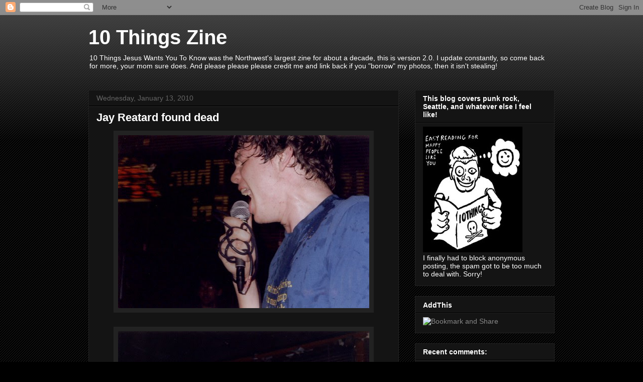

--- FILE ---
content_type: text/javascript; charset=UTF-8
request_url: https://10thingszine.blogspot.com/2010/01/jay-reatard-found-dead.html?action=getFeed&widgetId=Feed1&widgetType=Feed&responseType=js&xssi_token=AOuZoY7aylFBtS0wa4SnzGRUpuMt7K3aYA%3A1768638500610
body_size: 401
content:
try {
_WidgetManager._HandleControllerResult('Feed1', 'getFeed',{'status': 'ok', 'feed': {'entries': [{'title': 'Awesome Erin. I saw them about 10 years ago here i...', 'link': 'http://10thingszine.blogspot.com/2010/05/stiff-little-fingers.html?showComment\x3d1274978549032#c507801007667100597', 'publishedDate': '2010-05-27T09:42:29.000-07:00', 'author': 'Dan 10Things'}, {'title': 'I went to see these in Leamington, England, a coup...', 'link': 'http://10thingszine.blogspot.com/2010/05/stiff-little-fingers.html?showComment\x3d1274919552168#c7482823596577116197', 'publishedDate': '2010-05-26T17:19:12.000-07:00', 'author': 'Erin'}, {'title': 'oh wow, that\x27s a great pic! I used to date Naz...', 'link': 'http://10thingszine.blogspot.com/2007/08/quiverpuss.html?showComment\x3d1274788360441#c8187614643651388288', 'publishedDate': '2010-05-25T04:52:40.000-07:00', 'author': 'Acacia'}, {'title': '[IMG]http://i49.tinypic.com/16lzqzk.jpg[/IMG]', 'link': 'http://10thingszine.blogspot.com/2008/01/november-group.html?showComment\x3d1274562658552#c8949016718199643286', 'publishedDate': '2010-05-22T14:10:58.000-07:00', 'author': 'Christian'}, {'title': 'messy + funny', 'link': 'http://10thingszine.blogspot.com/2010/05/captured-by-robots.html?showComment\x3d1273563136216#c9019946441950317667', 'publishedDate': '2010-05-11T00:32:16.000-07:00', 'author': 'Anonymous'}], 'title': '10 Things Zine'}});
} catch (e) {
  if (typeof log != 'undefined') {
    log('HandleControllerResult failed: ' + e);
  }
}
